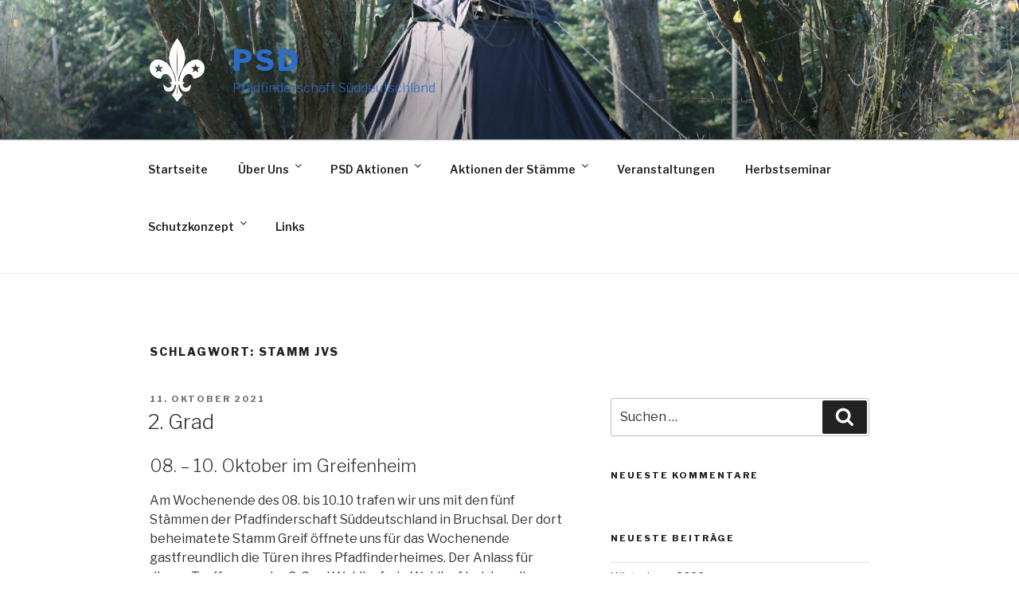

--- FILE ---
content_type: text/css
request_url: https://psdonline.de/wp-content/uploads/custom-css-js/222.css?v=1949
body_size: 452
content:
/******* Do not edit this file *******
Simple Custom CSS and JS - by Silkypress.com
Saved: Feb 10 2022 | 10:03:00 */
/** Für das i-frame **/
.post-217 iframe {
  border: none;
}

/** Für das caldav Plug-In **/

:root {
  --psdBlue: #0050c9;
  --darkerBlue: #074097;
  --transparentBlue:#0050c947;
}
  
/** Change Layout **/
.tab th:first-child {
    display: none;
}

.tab td:only-child {
    display: revert !important;
}

.tab td:first-child {
    display: none;
}
/** Edit colours **/
.tab th {
  background-color: var(--darkerBlue);
}

.subheading {
  background-color: var(--psdBlue);
 
}

.rbc-event {
  background-color: var(--psdBlue) !important;
 
}

.rbc-today {
  background-color: var(--transparentBlue) !important;
}
/** ugly menu disable for all except last button element **/
.menu button:nth-last-of-type(2) {
    display: none;
}

.menu label {
    display: none;
}

.menu select {
    display: none;
}
